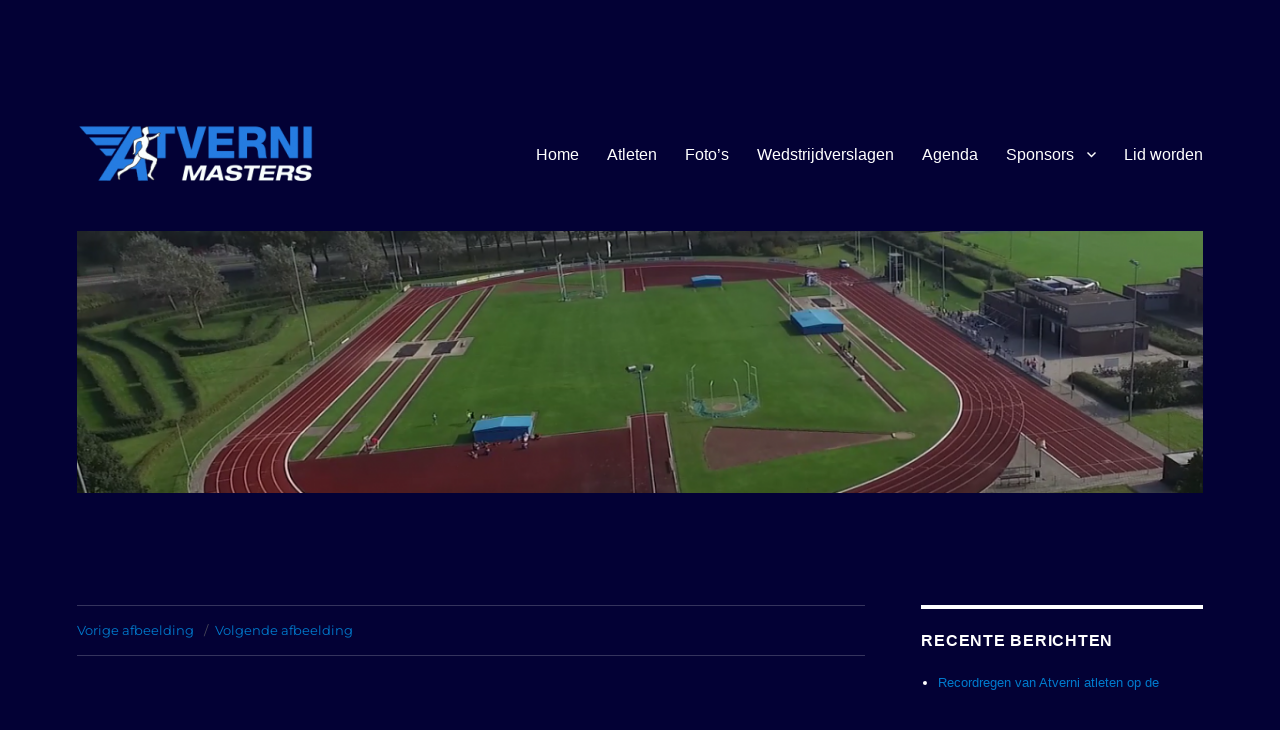

--- FILE ---
content_type: text/html; charset=utf-8
request_url: https://www.strava.com/clubs/488232/latest-rides/715c15dc1c0fbd0d4eb429d113866a77b9ef7fe5?show_rides=true
body_size: 3401
content:
<!DOCTYPE html>
<html lang='en' xmlns='http://www.w3.org/TR/html5' xmlns:fb='http://www.facebook.com/2008/fbml' xmlns:og='http://opengraphprotocol.org/schema/'>
<!--
layout embed
-->
<head>
<title>
</title>
<meta content='noindex' name='robots'>
<meta content='yes' name='mobile-web-app-capable'>
<meta content='black' name='apple-mobile-web-app-status-bar-style'>
<meta content='width = device-width, initial-scale = 1, maximum-scale = 1, user-scalable = yes' name='viewport'>
<base target='_blank'>
<link rel="stylesheet" href="https://d3nn82uaxijpm6.cloudfront.net/assets/strava-widget-f835ed8bc3bb237f5957183e773e89a99ee3a1a6daefb1a7b976a559b83f466d.css" media="screen" />
<link as='script' href='https://consent.cookiebot.com/uc.js' rel='preload'>
<link as='script' href='https://www.strava.com/cmp' rel='preload'>
<script data-cookieconsent='ignore' type='text/javascript'>
// Consent default script for GTM - should be loaded before any other GTM / CMP scripts
window.googleTagManagerDataLayer = window.googleTagManagerDataLayer || [];
function gtag() {
  googleTagManagerDataLayer.push(arguments);
}
gtag("consent", "default", {
  ad_personalization: "denied",
  ad_storage: "denied",
  ad_user_data: "denied",
  analytics_storage: "denied",
  functionality_storage: "denied",
  personalization_storage: "denied",
  security_storage: "granted",
  wait_for_update: 500,
});
gtag("set", "ads_data_redaction", true);
gtag("set", "url_passthrough", false);
</script>

<script id="Cookiebot" src="https://consent.cookiebot.com/uc.js" data-cbid="e47bebbc-d5c7-470a-a8f6-6d858aa50ff4" data-georegions="{&#39;region&#39;:&#39;US,AU,NZ&#39;,&#39;cbid&#39;: &#39;29065233-759b-47fb-b38d-6dc38804c519&#39;}" data-culture="en" data-layer-name="googleTagManagerDataLayer" type="text/javascript" data-blockingmode="auto"></script>
<script data-cookieconsent='ignore' type='text/javascript'>
<!-- / Initialize GTM -->
(function(w,d,s,l,i){w[l]=w[l]||[];w[l].push(
{'gtm.start': new Date().getTime(),event:'gtm.js'}
);var f=d.getElementsByTagName(s)[0],
j=d.createElement(s),dl=l!='dataLayer'?'&l='+l:'';j.async=true;j.src=
'//www.googletagmanager.com/gtm.js?id='+i+dl;j.setAttribute('data-cookieconsent','ignore');f.parentNode.insertBefore(j,f);
})(window,document,'script','googleTagManagerDataLayer', "GTM-TP845S");
</script>

<script type='application/ld+json'>
{
  "@context": "http://schema.org",
  "@type": "Organization",
  "name": "Strava",
  "url": "https://www.strava.com/",
  "logo": "https://d3nn82uaxijpm6.cloudfront.net/assets/website_v2/svgs/strava-orange-7c13281bc329c07fcfeb4d4ca6e7a74e5a4ade915bc02b87d4b9b36da3117e30.svg",
  "sameAs": [
    "https://facebook.com/Strava",
    "https://twitter.com/strava",
    "https://instagram.com/strava",
    "https://youtube.com/stravainc",
    "https://www.linkedin.com/company/strava-inc./",
    "https://stories.strava.com",
    "https://github.com/strava",
    "https://medium.com/strava-engineering"
  ]
}


</script>
<meta name="csrf-param" content="authenticity_token" />
<meta name="csrf-token" content="MacNf9do4TmEBA7n7Z5rw8VEm31a0QgkZNjmeLqkawtpE_tksYZ2RiWHkQTrf3519ZOMfFYuqHCGKrVv9W9UWQ" />
<script>
  window.StravaSentry = {
   enabled: true,
   release: "6654d8881cc842452b8a13a532efc65e3055c4a3",
   userId: null,
   environment: "production",
   dsn: "https://6ffc1c27d92347b49d7659886aab9deb@o352714.ingest.sentry.io/5816222",
   debug: "false",
   sampleRate: 1,
   pageProperties: null,
   mobileOS: "Web",
   isMobile: false
 }
 
 window.StravaDevTools = {
   enabled: null
 }
</script>

<script>
  !function() {
   if (!!window.stravaPublicServiceEnv) {
     // Object containing no secret key value pairs that are expected to be seen and used in the browser.
     // This keys are commonly passed to 3rd party libs or tooling.
     window.stravaPublicServiceEnv({
       VIDEOJS_LOG_LEVEL: "error"
     });
   }
 }();
</script>

<script src="https://d3nn82uaxijpm6.cloudfront.net/assets/strava-head-9524f11efa8de11196182491905bd7d09f4620ce45dc1ad372104e30e172f346.js"></script>


</head>
<body>
<div class='widget' id='activities'>
<div class='widget-container'>
<div class='header'>
<h1><a target="_parent" class="secondary" href="https://www.strava.com/clubs/atvernimasters?utm_campaign=club_share&amp;utm_content=488232&amp;utm_medium=widget&amp;utm_source=atvernimasters.nl">Atverni Masters</a></h1>
<h2>Latest Runs</h2>
</div>
<div class='content'>
<ul class='activities'>
<li>
<a target="_parent" class="avatar avatar-athlete avatar-md tipsy-enabled" href="/athletes/42172050"><img title="Yorik M" alt="Yorik M" src="https://dgalywyr863hv.cloudfront.net/pictures/athletes/42172050/33230786/3/medium.jpg" /></a>
<div class='details'>
<p class='athlete-name'>Yorik M</p>
<h3>
<strong>
<a target="_parent" title="Afternoon Run" href="https://www.strava.com/activities/17095234863?utm_campaign=club_share&amp;utm_content=488232&amp;utm_medium=widget&amp;utm_source=atvernimasters.nl">Afternoon Run</a>
</strong>
</h3>
<ul class='stats'>
<li>11.6 km</li>
<li>56:31</li>
<li>37 m</li>
</ul>
<p class='timestamp'>Sunday, January 18, 2026</p>
</div>
</li>
<li>
<a target="_parent" class="avatar avatar-athlete avatar-md tipsy-enabled" href="/athletes/5528749"><img title="Lucien K" alt="Lucien K" src="https://dgalywyr863hv.cloudfront.net/pictures/athletes/5528749/8569316/1/medium.jpg" /></a>
<div class='details'>
<p class='athlete-name'>Lucien Kamperveen</p>
<h3>
<strong>
<a target="_parent" title="Namiddagloop" href="https://www.strava.com/activities/17093051949?utm_campaign=club_share&amp;utm_content=488232&amp;utm_medium=widget&amp;utm_source=atvernimasters.nl">Namiddagloop</a>
</strong>
</h3>
<ul class='stats'>
<li>10.0 km</li>
<li>54:34</li>
<li>12 m</li>
</ul>
<p class='timestamp'>Sunday, January 18, 2026</p>
</div>
</li>
<li>
<a target="_parent" class="avatar avatar-athlete avatar-md tipsy-enabled" href="/athletes/12506779"><img title="Alex v" alt="Alex v" src="https://dgalywyr863hv.cloudfront.net/pictures/athletes/12506779/3733709/2/medium.jpg" /></a>
<div class='details'>
<p class='athlete-name'>Alex van den Berg</p>
<h3>
<strong>
<a target="_parent" title="Afternoon Run" href="https://www.strava.com/activities/17092467808?utm_campaign=club_share&amp;utm_content=488232&amp;utm_medium=widget&amp;utm_source=atvernimasters.nl">Afternoon Run</a>
</strong>
</h3>
<ul class='stats'>
<li>6.3 km</li>
<li>36:03</li>
<li>11 m</li>
</ul>
<p class='timestamp'>Sunday, January 18, 2026</p>
</div>
</li>
<li>
<a target="_parent" class="avatar avatar-athlete avatar-md tipsy-enabled" href="/athletes/14700847"><img title="Jeroen V" alt="Jeroen V" src="https://dgalywyr863hv.cloudfront.net/pictures/athletes/14700847/22752587/3/medium.jpg" /></a>
<div class='details'>
<p class='athlete-name'>Jeroen Van Haaren</p>
<h3>
<strong>
<a target="_parent" title="4km tempo" href="https://www.strava.com/activities/17092500593?utm_campaign=club_share&amp;utm_content=488232&amp;utm_medium=widget&amp;utm_source=atvernimasters.nl">4km tempo</a>
</strong>
</h3>
<ul class='stats'>
<li>12.3 km</li>
<li>50:10</li>
<li>2 m</li>
</ul>
<p class='timestamp'>Sunday, January 18, 2026</p>
</div>
</li>
<li>
<a target="_parent" class="avatar avatar-athlete avatar-md tipsy-enabled" href="/athletes/18343967"><img title="Dennis V" alt="Dennis V" src="https://dgalywyr863hv.cloudfront.net/pictures/athletes/18343967/5211508/17/medium.jpg" /></a>
<div class='details'>
<p class='athlete-name'>Dennis Van Weenen 🏃🏁</p>
<h3>
<strong>
<a target="_parent" title="Middagloop Rondje watertoren" href="https://www.strava.com/activities/17092904154?utm_campaign=club_share&amp;utm_content=488232&amp;utm_medium=widget&amp;utm_source=atvernimasters.nl">Middagloop Rondje watertoren</a>
</strong>
</h3>
<ul class='stats'>
<li>12.1 km</li>
<li>1:36:20</li>
<li>14 m</li>
</ul>
<p class='timestamp'>Sunday, January 18, 2026</p>
</div>
</li>
</ul>
</div>
</div>
<div class='footer'>
<a class="primary" target="_parent" href="https://www.strava.com/clubs/atvernimasters?utm_campaign=club_share&amp;utm_content=488232&amp;utm_medium=widget&amp;utm_source=atvernimasters.nl">View all <em>of the club's</em> activity »</a>
<div target="_parent" class="branding logo-sm"><a class="branding-content" target="_parent" href="/?utm_campaign=club_share&amp;utm_content=488232&amp;utm_medium=widget&amp;utm_source=atvernimasters.nl"><span class="sr-only">Strava</span></a></div>
</div>
</div>

<script id='lightbox-template' type='text/template'>
<div class='lightbox-window modal-content'>
<div class='close-lightbox'>
<button class='btn btn-unstyled btn-close'>
<div class='app-icon icon-close icon-xs icon-dark'></div>
</button>
</div>
</div>
</script>
<script id='popover-template' type='text/template'>
<div class='popover'></div>
</script>
<script>
  window._asset_host = "https://d3nn82uaxijpm6.cloudfront.net";
 window._measurement_preference = "meters";
 window._date_preference = "%m/%d/%Y";
 window._datepicker_preference_format = "mm/dd/yy";
 
 jQuery(document).ready(function() {
   Strava.Util.EventLogging.createInstance("https://analytics.strava.com","7215fa60b5f01ecc3967543619f7e3d9", null);
 });
</script>
<script src="https://d3nn82uaxijpm6.cloudfront.net/assets/strava/i18n/locales/en-US-c847ab1de0144f82f377411ab4c5db489210f5df32b759c7b2df9240b7059104.js"></script>
<script src="https://d3nn82uaxijpm6.cloudfront.net/assets/application-41f24ac75079c7f53bac0120fb6e7c3e4b5b8bd2d93967aff2b6ab06fc9779f8.js"></script>

<script>
  jQuery(function() {
   jQuery('.activities > li').one('click', function (event) {
     event.stopPropagation();
     event.preventDefault();
     jQuery(event.delegateTarget).find('.details a')[0].click();
   });
 });
</script>

</body>
</html>
